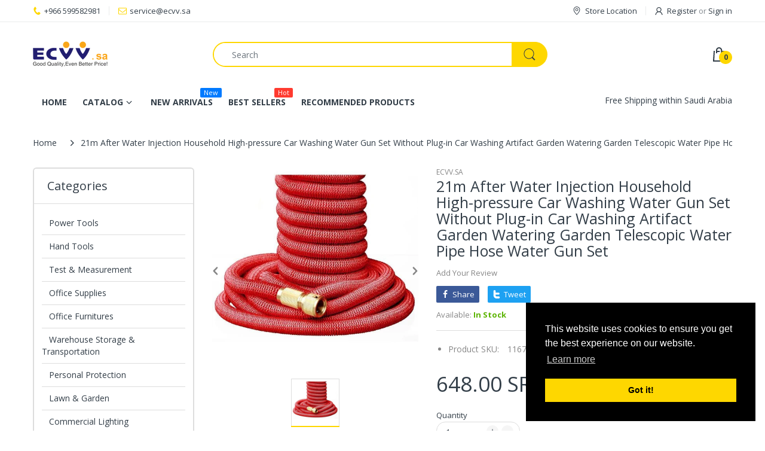

--- FILE ---
content_type: text/javascript; charset=utf-8
request_url: https://ecvv.sa/products/household-high-pressure-car-washing-water-gun-set.js
body_size: 560
content:
{"id":7640802197744,"title":"21m After Water Injection Household High-pressure Car Washing Water Gun Set Without Plug-in Car Washing Artifact Garden Watering Garden Telescopic Water Pipe Hose Water Gun Set","handle":"household-high-pressure-car-washing-water-gun-set","description":"\u003ch3\u003e\u003cspan style=\"text-decoration: underline;\"\u003e\u003cstrong\u003eIntroduction:\u003c\/strong\u003e\u003c\/span\u003e\u003c\/h3\u003e\n\u003cp\u003eReal latex tube, full toughness, using a multi-layer composite design of high performance elastic hose, toughness is very good\u003c\/p\u003e\n\u003cp\u003e\u003cbr\u003e\u003cimg src=\"https:\/\/cdn.shopifycdn.net\/s\/files\/1\/0515\/0448\/0426\/files\/18497d9a-d364-426d-9867-c8d2e11a365d_480x480.jpg?v=1629107882\" alt=\"\" data-mce-fragment=\"1\" data-mce-src=\"https:\/\/cdn.shopifycdn.net\/s\/files\/1\/0515\/0448\/0426\/files\/18497d9a-d364-426d-9867-c8d2e11a365d_480x480.jpg?v=1629107882\"\u003e\u003cbr\u003e\u003cbr\u003e\u003cbr\u003e\u003cbr\u003e\u003cbr\u003e\u003cbr\u003e\u003cbr\u003e\u003cbr\u003e\u003cbr\u003e\u003cbr\u003e\u003cbr\u003e\u003cbr\u003e\u003cbr\u003e\u003cbr\u003e\u003cbr\u003e\u003cbr\u003e\u003cbr\u003e\u003cbr\u003e\u003cbr\u003e\u003cbr\u003e\u003cbr\u003e\u003c\/p\u003e\n\u003cp\u003e\u003cbr\u003e\u003c\/p\u003e\n\u003cbr\u003e","published_at":"2022-01-21T06:48:26+03:00","created_at":"2022-01-20T06:28:39+03:00","vendor":"ECVV.SA","type":"Lawn \u0026 Garden","tags":["Garden Hoses \u0026 Water Guns","group2021-08-09","Lawn \u0026 Garden","ShippingFromSourcingPlace","Watering \u0026 Irrigation"],"price":64800,"price_min":64800,"price_max":64800,"available":true,"price_varies":false,"compare_at_price":null,"compare_at_price_min":0,"compare_at_price_max":0,"compare_at_price_varies":false,"variants":[{"id":42323774144752,"title":"Default Title","option1":"Default Title","option2":null,"option3":null,"sku":"11676993800","requires_shipping":true,"taxable":false,"featured_image":null,"available":true,"name":"21m After Water Injection Household High-pressure Car Washing Water Gun Set Without Plug-in Car Washing Artifact Garden Watering Garden Telescopic Water Pipe Hose Water Gun Set","public_title":null,"options":["Default Title"],"price":64800,"weight":1000,"compare_at_price":null,"inventory_management":"shopify","barcode":null,"requires_selling_plan":false,"selling_plan_allocations":[]}],"images":["\/\/cdn.shopify.com\/s\/files\/1\/0624\/0491\/9536\/products\/11676993800_4.jpg?v=1642649319"],"featured_image":"\/\/cdn.shopify.com\/s\/files\/1\/0624\/0491\/9536\/products\/11676993800_4.jpg?v=1642649319","options":[{"name":"Title","position":1,"values":["Default Title"]}],"url":"\/products\/household-high-pressure-car-washing-water-gun-set","media":[{"alt":null,"id":29125877170416,"position":1,"preview_image":{"aspect_ratio":1.0,"height":800,"width":800,"src":"https:\/\/cdn.shopify.com\/s\/files\/1\/0624\/0491\/9536\/products\/11676993800_4.jpg?v=1642649319"},"aspect_ratio":1.0,"height":800,"media_type":"image","src":"https:\/\/cdn.shopify.com\/s\/files\/1\/0624\/0491\/9536\/products\/11676993800_4.jpg?v=1642649319","width":800}],"requires_selling_plan":false,"selling_plan_groups":[]}